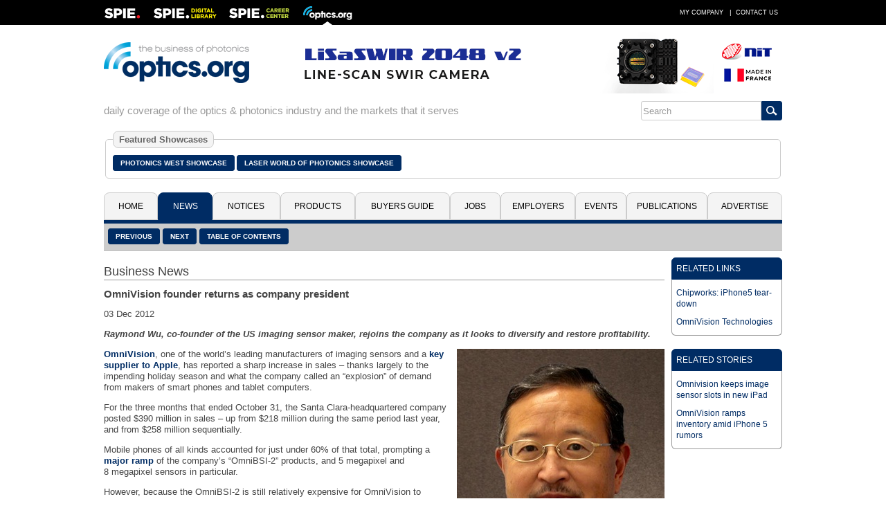

--- FILE ---
content_type: text/javascript
request_url: https://polo.feathr.co/v1/analytics/match/script.js?a_id=5c8bbb068e0fad120f925edf&pk=feathr
body_size: -597
content:
(function (w) {
    
        
    if (typeof w.feathr === 'function') {
        w.feathr('integrate', 'ttd', '6978174850feea000291eaa5');
    }
        
        
    if (typeof w.feathr === 'function') {
        w.feathr('match', '6978174850feea000291eaa5');
    }
        
    
}(window));